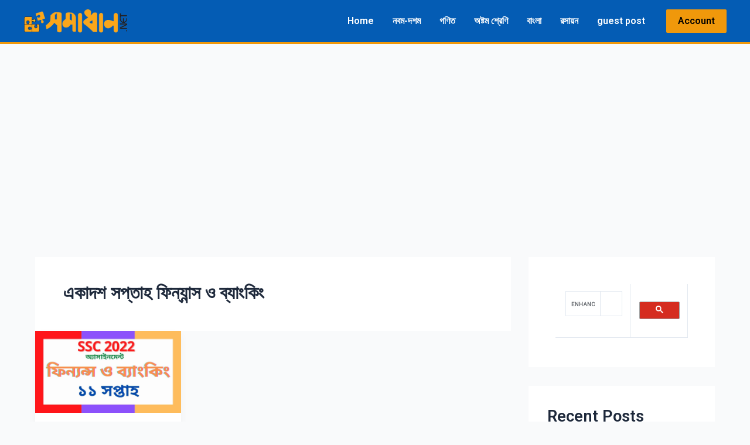

--- FILE ---
content_type: text/html; charset=utf-8
request_url: https://www.google.com/recaptcha/api2/aframe
body_size: 112
content:
<!DOCTYPE HTML><html><head><meta http-equiv="content-type" content="text/html; charset=UTF-8"></head><body><script nonce="cueP7k_n6i9vbwjJZD46xA">/** Anti-fraud and anti-abuse applications only. See google.com/recaptcha */ try{var clients={'sodar':'https://pagead2.googlesyndication.com/pagead/sodar?'};window.addEventListener("message",function(a){try{if(a.source===window.parent){var b=JSON.parse(a.data);var c=clients[b['id']];if(c){var d=document.createElement('img');d.src=c+b['params']+'&rc='+(localStorage.getItem("rc::a")?sessionStorage.getItem("rc::b"):"");window.document.body.appendChild(d);sessionStorage.setItem("rc::e",parseInt(sessionStorage.getItem("rc::e")||0)+1);localStorage.setItem("rc::h",'1768666695211');}}}catch(b){}});window.parent.postMessage("_grecaptcha_ready", "*");}catch(b){}</script></body></html>

--- FILE ---
content_type: text/javascript
request_url: https://shomadhan.net/wp-content/plugins/ad-inserter/js/sponsors.js?ver=2.8.9
body_size: -133
content:
window.cfaafedd=true;